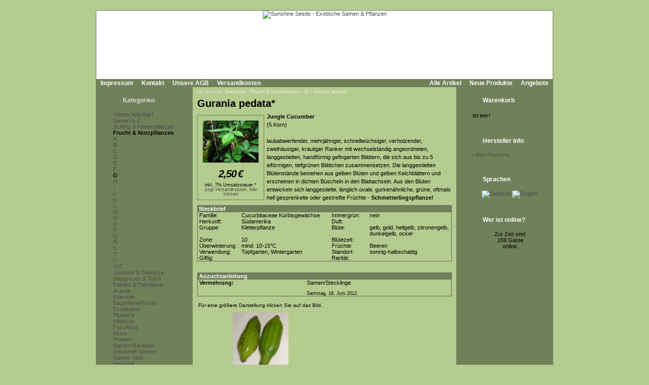

--- FILE ---
content_type: text/html; Charset=utf-8;charset=UTF-8
request_url: https://www.sunshine-seeds.de/Gurania-pedata*-55169p.html
body_size: 5560
content:
<!DOCTYPE html PUBLIC "-//W3C//DTD XHTML 1.0 Transitional//EN" "http://www.w3.org/TR/xhtml1/DTD/xhtml1-transitional.dtd">
<html dir="ltr">
<head>
<meta http-equiv="content-type" content="text/html; charset=utf-8" />
<meta http-equiv="content-language" content="de" />
<title>Gurania pedata* - Frucht &amp; Nutzpflanzen, G</title>
<meta name="date" content="2026-01-03" />
<meta name="keywords" content="frucht &amp; nutzpflanzen g ranker bl&auml;ttern bl&auml;ttchen &nbsp;die bl&uuml;tenst&auml;nde bl&uuml;ten b&uuml;scheln blattachseln bl&uuml;ten fr&uuml;chte schmetterlingspflanze " />
<meta name="description" content="laubabwerfender mehrj&auml;hriger schnellw&uuml;chsiger verholzender zweih&auml;usiger krautiger ranker mit wechselst&auml;ndig angeordneten langgestielten handf&ouml;rmig gefingerten bl&auml;ttern die sich aus bis " />
<meta name="rating" content="general" />
<meta name="distribution" content="global" />
<meta name="resource-type" content="document" />
<meta name="robots" content="index,follow" />
<meta name="allow-search" content="yes" />
<meta name="generator" content="Ingo, www.strelitzer.de, osCommerce" />
<meta name="organization" content="Sunshine Seeds - Exotische Samen & Pflanzen" />
<meta name="author" content="sunshine-seeds.de - Peter Krebs" />
<meta name="publisher" content="sunshine-seeds.de - Peter Krebs" />
<meta name="copyright" content="(c) 2026 by Peter Krebs" />
<meta name="revisit-after" content="30 days" />
<base href="https://www.sunshine-seeds.de/" />
<link rel="stylesheet" type="text/css" href="stylesheet.php" />
<script type="text/javascript" src="js/jquery.js"></script>
<script type="text/javascript" src="fancybox/jquery.easing-1.3.pack.js"></script>
<script type="text/javascript" src="fancybox/jquery.mousewheel-3.0.4.pack.js"></script>
<script type="text/javascript" src="fancybox/jquery.fancybox-1.3.4.pack.js"></script>
<link rel="stylesheet" href="fancybox/jquery.fancybox-1.3.4.css" type="text/css" media="screen" />
</head>
<body><!-- header //-->
<div id="window">
  <div id="header"><a href="https://www.sunshine-seeds.de/index.php"><img src="images/pixel_trans.gif" alt="Sunshine Seeds - Exotische Samen &amp; Pflanzen" title=" Sunshine Seeds - Exotische Samen &amp; Pflanzen " width="100%" height="100%" /></a></div>

  <div id="headerbar">
    <div id="header-leftlink">
      <ul><li><a href="https://www.sunshine-seeds.de/impressum.php">Impressum</a></li><li><a href="https://www.sunshine-seeds.de/contact_us.php">Kontakt</a></li><li><a href="https://www.sunshine-seeds.de/conditions.php">Unsere AGB</a></li><li><a href="https://www.sunshine-seeds.de/shipping.php">Versandkosten</a></li>
      </ul>
    </div>
    <div id="header-rightlink">
      <ul><li><a href="https://www.sunshine-seeds.de/all_products.php">Alle Artikel</a></li><li><a href="https://www.sunshine-seeds.de/products_new.php">Neue Produkte</a></li><li><a href="https://www.sunshine-seeds.de/specials.php">Angebote</a></li>      </ul>
    </div>
    <div style="clear:both"></div>
  </div>  

  <table id="template" cellspacing="0" cellpadding="0">
    <tr><!-- left_navigation //-->
    <td rowspan="2" valign="top" class="columnleft">
<!-- categories //-->
      <div class="divibox">
        <h2><a href="https://www.sunshine-seeds.de/sitemap.php">Kategorien</a></h2>
        <div class="diviboxcontent listbox"><a class="passiv" href="-1259c.html"></a><img src="images/pixel_trans.gif" alt="" width="95%" height="5" /><a class="passiv" href="Wieder-lieferbar-1243c.html">Wieder lieferbar!</a><img src="images/pixel_trans.gif" alt="" width="95%" height="5" /><a class="passiv" href="Samen-A-Z-126c.html">Samen A-Z</a><a class="passiv" href="Schling-und-Kletterpflanzen-30c.html">Schling & Kletterpflanzen</a><a class="activ" href="Frucht-und-Nutzpflanzen-31c.html">Frucht & Nutzpflanzen</a><a class="passiv" href="Frucht-und-Nutzpflanzen-A-31_1154c.html"><img src="images/infobox/category_sub_more_nohave.gif" alt="" width="9" height="12" />A</a><a class="passiv" href="Frucht-und-Nutzpflanzen-B-31_1155c.html"><img src="images/infobox/category_sub_more_nohave.gif" alt="" width="9" height="12" />B</a><a class="passiv" href="Frucht-und-Nutzpflanzen-C-31_1156c.html"><img src="images/infobox/category_sub_more_nohave.gif" alt="" width="9" height="12" />C</a><a class="passiv" href="Frucht-und-Nutzpflanzen-D-31_1157c.html"><img src="images/infobox/category_sub_more_nohave.gif" alt="" width="9" height="12" />D</a><a class="passiv" href="Frucht-und-Nutzpflanzen-E-31_1158c.html"><img src="images/infobox/category_sub_more_nohave.gif" alt="" width="9" height="12" />E</a><a class="passiv" href="Frucht-und-Nutzpflanzen-F-31_1159c.html"><img src="images/infobox/category_sub_more_nohave.gif" alt="" width="9" height="12" />F</a><a class="activ" href="Frucht-und-Nutzpflanzen-G-31_1160c.html"><img src="images/infobox/category_sub_more_nohave.gif" alt="" width="9" height="12" />G</a><a class="passiv" href="Frucht-und-Nutzpflanzen-H-31_1161c.html"><img src="images/infobox/category_sub_more_nohave.gif" alt="" width="9" height="12" />H</a><a class="passiv" href="Frucht-und-Nutzpflanzen-I-31_1162c.html"><img src="images/infobox/category_sub_more_nohave.gif" alt="" width="9" height="12" />I</a><a class="passiv" href="Frucht-und-Nutzpflanzen-J-31_1217c.html"><img src="images/infobox/category_sub_more_nohave.gif" alt="" width="9" height="12" />J</a><a class="passiv" href="Frucht-und-Nutzpflanzen-K-31_1164c.html"><img src="images/infobox/category_sub_more_nohave.gif" alt="" width="9" height="12" />K</a><a class="passiv" href="Frucht-und-Nutzpflanzen-L-31_1165c.html"><img src="images/infobox/category_sub_more_nohave.gif" alt="" width="9" height="12" />L</a><a class="passiv" href="Frucht-und-Nutzpflanzen-M-31_1166c.html"><img src="images/infobox/category_sub_more_nohave.gif" alt="" width="9" height="12" />M</a><a class="passiv" href="Frucht-und-Nutzpflanzen-N-31_1168c.html"><img src="images/infobox/category_sub_more_nohave.gif" alt="" width="9" height="12" />N</a><a class="passiv" href="Frucht-und-Nutzpflanzen-O-31_1169c.html"><img src="images/infobox/category_sub_more_nohave.gif" alt="" width="9" height="12" />O</a><a class="passiv" href="Frucht-und-Nutzpflanzen-P-31_1170c.html"><img src="images/infobox/category_sub_more_nohave.gif" alt="" width="9" height="12" />P</a><a class="passiv" href="Frucht-und-Nutzpflanzen-Q-31_1171c.html"><img src="images/infobox/category_sub_more_nohave.gif" alt="" width="9" height="12" />Q</a><a class="passiv" href="Frucht-und-Nutzpflanzen-R-31_1172c.html"><img src="images/infobox/category_sub_more_nohave.gif" alt="" width="9" height="12" />R</a><a class="passiv" href="Frucht-und-Nutzpflanzen-S-31_1173c.html"><img src="images/infobox/category_sub_more_nohave.gif" alt="" width="9" height="12" />S</a><a class="passiv" href="Frucht-und-Nutzpflanzen-T-31_1174c.html"><img src="images/infobox/category_sub_more_nohave.gif" alt="" width="9" height="12" />T</a><a class="passiv" href="Frucht-und-Nutzpflanzen-U-31_1175c.html"><img src="images/infobox/category_sub_more_nohave.gif" alt="" width="9" height="12" />U</a><a class="passiv" href="Frucht-und-Nutzpflanzen-V-Z-31_1176c.html"><img src="images/infobox/category_sub_last.gif" alt="" width="9" height="12" />V-Z</a><a class="passiv" href="Gemuese-und-Gewuerze-1246c.html">Gemüse & Gewürze</a><a class="passiv" href="Mangroven-und-Teich-1032c.html">Mangroven & Teich</a><a class="passiv" href="Palmen-und-Palmfarne-34c.html">Palmen & Palmfarne</a><img src="images/pixel_trans.gif" alt="" width="95%" height="5" /><a class="passiv" href="Acacia-1257c.html">Acacia</a><a class="passiv" href="Adenium-1255c.html">Adenium</a><a class="passiv" href="Baumfarne-Farne-40c.html">Baumfarne/Farne</a><a class="passiv" href="Eucalyptus-1059c.html">Eucalyptus</a><a class="passiv" href="Plumeria-170c.html">Plumeria</a><a class="passiv" href="Hibiskus-1219c.html">Hibiskus</a><a class="passiv" href="Passiflora-1066c.html">Passiflora</a><a class="passiv" href="Musa-1167c.html">Musa</a><a class="passiv" href="Proteen-172c.html">Proteen</a><img src="images/pixel_trans.gif" alt="" width="95%" height="5" /><a class="passiv" href="Samen-Raritaeten-123c.html">Samen-Raritäten</a><a class="passiv" href="Gekeimte-Samen-1248c.html">Gekeimte Samen</a><a class="passiv" href="Samen-Sets-1251c.html">Samen-Sets</a><img src="images/pixel_trans.gif" alt="" width="95%" height="5" /><a class="passiv" href="Herkunft-98c.html">Herkunft</a><img src="images/pixel_trans.gif" alt="" width="95%" height="5" /><a class="passiv" href="PFLANZEN-SHOP-48c.html">PFLANZEN SHOP</a><img src="images/pixel_trans.gif" alt="" width="95%" height="5" /><a class="passiv" href="Buecher-96c.html">Bücher</a><img src="images/pixel_trans.gif" alt="" width="95%" height="5" /><a class="passiv" href="Alles-fuer-die-Anzucht-59c.html">Alles für die Anzucht</a><img src="images/pixel_trans.gif" alt="" width="5" height="5" /><a href="https://www.sunshine-seeds.de/all_products.php">Alle Artikel</a><a href="https://www.sunshine-seeds.de/specials.php">Angebote</a><a href="https://www.sunshine-seeds.de/products_new.php">Neue Produkte</a></div>
        <div class="diviboxfoot"></div>
      </div>
<!-- categories_eof //--><!-- search //-->
      <div class="divibox">
        <h2>Schnellsuche</h2>
        <div class="diviboxcontent" style="text-align:center">
          <form id="quick_find" name="quick_find" action="https://www.sunshine-seeds.de/advanced_search_result.php" method="get">
          <input type="text" name="keywords" maxlength="30" style="width:75%;" />&nbsp;<input type="image" src="includes/languages/german/images/buttons/button_quick_find.gif" alt="Schnellsuche" title=" Schnellsuche " /></form><br />
          Verwenden Sie Stichworte, um ein Produkt zu finden.<br /><a href="https://www.sunshine-seeds.de/advanced_search.php"><b>erweiterte Suche</b></a>
        </div>
        <div class="diviboxfoot"></div>    
      </div>
<!-- search_eof //-->

<!-- manufacturers //-->
      <div class="divibox">
        <h2>Hersteller</h2>
        <div class="diviboxcontent" style="text-align:center">
          <form id="manufacturers" name="manufacturers" action="https://www.sunshine-seeds.de/index.php" method="get">
          <select name="manufacturers_id" onchange="this.form.submit();" size="1" style="margin:1px;"><option value="" selected="selected">Bitte wählen</option><option value="10">Bambus / Bamboo</option><option value="4">Baum / Tree</option><option value="9">Baumfarn / Tree..</option><option value="3">Gras / Grass</option><option value="11">Kletterpflanze ..</option><option value="12">Palme / Palm</option><option value="7">Palmfarn / Palm..</option><option value="21">Samen-Raritäte..</option><option value="15">Samen-Sets / Se..</option><option value="8">Staude / Perenn..</option><option value="6">Strauch / Shrub</option><option value="13">Sukkulente / Su..</option><option value="20">Zwiebelgewächs..</option></select>
          </form>
        </div>
        <div class="diviboxfoot"></div>    
      </div>
<!-- manufacturers_eof //-->
<!-- whats_new //-->
      <div class="divibox">
        <h2><a href="https://www.sunshine-seeds.de/products_new.php">Neue Produkte</a></h2>
        <div class="diviboxcontent" style="text-align:center"><a href="Ipomoea-jicama-65496p.html"><img src="images/products/leerfoto.gif" alt="Ipomoea jicama" title=" Ipomoea jicama " width="110" height="82" /></a><br /><a href="Ipomoea-jicama-65496p.html">Ipomoea jicama</a><br /><span class="infoboxprice">5,00<span class="spacelefteuro">&euro;</span></span><p class="priceadded">inkl. 7%&nbsp;Umsatzsteuer *<br /><a href="https://www.sunshine-seeds.de/shipping.php" class="priceadded">zzgl.Versandkosten, hier klicken</a></p><br /></div>
        <div class="diviboxfoot"></div>
      </div>
<!-- whats_new_eof //-->
<!-- information //-->
      <div class="divibox">
        <h2>Informationen</h2>
        <div class="diviboxcontent listbox"><a href="https://www.sunshine-seeds.de/privacy.php">Datenschutz</a><a href="EU-Umsatzsteuer-89i.html">EU Umsatzsteuer</a><a href="Bestellablauf-81i.html">Bestellablauf</a><a href="Zahlungsarten-48i.html">Zahlungsarten</a><a href="Lieferung-und-Versand-83i.html">Lieferung &amp; Versand</a><a href="Garantie-und-Beanstandungen-84i.html">Garantie &amp; Beanstandungen</a><a href="Widerrufsbelehrung-und-Muster-Widerrufsformular-80i.html">Widerrufsbelehrung &amp; Muster-Widerrufsformular</a><a href="Umweltschutz-59i.html">Umweltschutz</a><a href="Wir-kaufen-Samen-63i.html">Wir kaufen Samen</a><a href="49i.html">------------------------</a><a href="Unsere-Samen-16i.html">Unsere Samen</a><a href="Vermehrung-mit-Samen-37i.html">Vermehrung mit Samen</a><a href="Aussaatanleitung-34i.html">Aussaatanleitung</a><a href="FAQ-Fragen-zur-Anzucht-36i.html">FAQ-Fragen zur Anzucht</a><a href="Warnhinweis-13i.html">Warnhinweis</a><a href="Klimazone-14i.html">Klimazone</a><a href="Botanisches-Woerterbuch-41i.html">Botanisches W&ouml;rterbuch</a><a href="Link-Tipps-58i.html">Link-Tipps</a><a href="Danke-11i.html">Danke</a></div>
        <div class="diviboxfoot"></div>
      </div>
<!-- information_eof //-->    </td>
<!-- left_navigation_eof //--><!-- body_text //-->
    <td valign="top" height="100%" class="columncenter">
        <div id="breadcrump">Sie sind hier: <a href="https://www.sunshine-seeds.de">Startseite</a> &raquo; <a href="Frucht-und-Nutzpflanzen-31c.html">Frucht & Nutzpflanzen</a> &raquo; <a href="Frucht-und-Nutzpflanzen-G-31_1160c.html">G</a> &raquo; <a href="Gurania-pedata*-55169p.html">Gurania pedata*</a></div>
      <h1 class="headingtitle">Gurania pedata*</h1><br style="clear:both;" />
      <form id="cart_quantity" name="cart_quantity" action="https://www.sunshine-seeds.de/product_info.php?products_id=55169&amp;action=add_product" method="post"><input type="hidden" name="products_id" value="55169" />
      <table border="0" cellspacing="0" cellpadding="0" width="100%">
      <tr>
        <td>
          <table width="100%" cellspacing="0" cellpadding="0" border="0">

            <tr>
              <td valign="top">
                <div id="pinfoimage">
<a class="products_image" href="images/products/Gurania_pedata.jpg" title="Gurania pedata*"><img src="thumbs/Gurania_pedata.jpg" alt="Gurania pedata*" title=" Gurania pedata* " width="110" height="83" style="margin:5px;" /></a><script type="text/javascript">
$(document).ready(function() {
	
	$("a.products_image").fancybox();
		
});
</script>
                  <p class="main" style="margin:2px;padding:0"><span class="listingprice">2,50<span class="spacelefteuro">&euro;</span></span></p><p class="priceadded">inkl. 7%&nbsp;Umsatzsteuer *<br /><a href="https://www.sunshine-seeds.de/shipping.php" class="priceadded">zzgl.Versandkosten, hier klicken</a></p>
                </div>
              </td>
              <td valign="top">
                <div id="productsdescription">
<strong>Jungle Cucumber</strong><br />
(5 Korn)<br />
<br />
laubabwerfender, mehrj&auml;hriger, schnellw&uuml;chsiger, verholzender, zweih&auml;usiger, krautiger Ranker mit wechselst&auml;ndig angeordneten, langgestielten, handf&ouml;rmig gefingerten Bl&auml;ttern, die sich aus bis zu 5 eif&ouml;rmigen, tiefgr&uuml;nen Bl&auml;ttchen zusammensetzen.&nbsp;Die langgestielten Bl&uuml;tenst&auml;nde bestehen aus gelben Bl&uuml;ten und gelben&nbsp;Kelchbl&auml;ttern&nbsp;und erscheinen in dichten B&uuml;scheln in den Blattachseln. Aus den Bl&uuml;ten entwickeln sich langgestielte, l&auml;nglich ovale, gurken&auml;hnliche, gr&uuml;ne, oftmals hell gesprenkelte oder gestreifte Fr&uuml;chte - <strong>Schmetterlingspflanze!</strong>                </div>
              </td>

            </tr>
            <tr>
              <td colspan="2">
<!-- Ingo Produktoptionen Beginn -->
<!-- Ingo Produktoptionen Ende -->
      <table cellspacing="0" cellpadding="0" id="steckbrief">
        <tr class="productListing-heading">
          <td colspan="5" width="100%" style="padding:0 2px">Steckbrief</td>
        </tr>
        <tr>
          <td width="15%" style="white-space:nowrap">Familie:&nbsp;</td>
          <td width="33%">Cucurbitaceae Kürbisgewächse</td>
          <td width="3%"><img src="images/pixel_trans.gif" alt="" width="5" height="1" /></td>
          <td width="15%" style="white-space:nowrap">Immergr&uuml;n:&nbsp;</td>
          <td width="33%">nein</td>
        </tr>
        <tr>
          <td width="15%" style="white-space:nowrap">Herkunft:&nbsp;</td>
          <td width="33%">Südamerika</td>
          <td width="3%"><img src="images/pixel_trans.gif" alt="" width="5" height="1" /></td>
          <td width="15%" style="white-space:nowrap">Duft:&nbsp;</td>
          <td width="33%"></td>
        </tr>
        <tr>
          <td width="15%" style="white-space:nowrap">Gruppe:&nbsp;</td>
          <td width="33%">Kletterpflanze</td>
          <td width="3%"><img src="images/pixel_trans.gif" alt="" width="5" height="1" /></td>
          <td width="15%" style="white-space:nowrap">Bl&uuml;te:&nbsp;</td>
          <td width="33%">gelb, gold, hellgelb, zitronengelb, dunkelgelb, ocker</td>
        </tr>
        <tr>
          <td width="15%" style="white-space:nowrap">Zone:&nbsp;</td>
          <td width="33%">10</td>
          <td width="3%"><img src="images/pixel_trans.gif" alt="" width="5" height="1" /></td>
          <td width="15%" style="white-space:nowrap">Bl&uuml;tezeit:&nbsp;</td>
          <td width="33%"></td>
        </tr>
        <tr>
          <td width="15%" style="white-space:nowrap">&Uuml;berwinterung:&nbsp;</td>
          <td width="33%">mind. 10-15°C</td>
          <td width="3%"><img src="images/pixel_trans.gif" alt="" width="5" height="1" /></td>
          <td width="15%" style="white-space:nowrap">Fr&uuml;chte:&nbsp;</td>
          <td width="33%">Beeren</td>
        </tr>
        <tr>
          <td width="15%" style="white-space:nowrap">Verwendung:&nbsp;</td>
          <td width="33%">Topfgarten, Wintergarten</td>
          <td width="3%"><img src="images/pixel_trans.gif" alt="" width="5" height="1" /></td>
          <td width="15%" style="white-space:nowrap">Standort:&nbsp;</td>
          <td width="33%">sonnig-halbschattig</td>
        </tr>
        <tr>
          <td width="15%" style="white-space:nowrap">Giftig:&nbsp;</td>
          <td width="33%"></td>
          <td width="3%"><img src="images/pixel_trans.gif" alt="" width="5" height="1" /></td>
          <td width="15%" style="white-space:nowrap">Rarit&auml;t:&nbsp;</td>
          <td width="33%"></td>
        </tr>
      </table>
      <br />
      <table width="100%" cellspacing="0" cellpadding="5">
        <tr>
          <td>
      <table cellspacing="0" cellpadding="0" id="anzucht">
        <tr class="productListing-heading">
          <td colspan="2" width="100%">Anzuchtanleitung</td>
        </tr>
        <tr>
          <td class="top">Vermehrung:</td>
          <td class="value">Samen/Stecklinge</td>
        </tr>
        <tr>
          <td class="top">&nbsp;</td>
          <td class="value"><small><br>Samstag, 16. Juni 2012</small></td>
        </tr>
      </table>
      </td>
      </tr>
      </table>

              </td>
            </tr>
          </table>

        </td>
      </tr>

<!-- Ingo Beginn images real unlimited -->
      <tr>
        <td><img src="images/pixel_trans.gif" alt="" width="100%" height="10" /></td>
      </tr>
      <tr>
        <td colspan="2" class="seitpadding" width="100%"><table cellspacing="0" cellpadding="2" style="margin:5px;">
          <tr>
            <td class="smallText" align="center">F&uuml;r eine gr&ouml;&szlig;ere Darstellung klicken Sie auf das Bild.</td>
          </tr>
          <tr>
            <td align="center"><table width="100%" border="0" cellpadding="0" cellspacing="0">
              <tr>
                <td>
                  <table width="100%" border="0" cellpadding="5" cellspacing="0">
                    <tr>
                      <td width="100%" align="center" class="smallText">
<a class="products_image" href="images/products/Gurania_pedata1.jpg" title="Gurania pedata*"><img src="thumbs/Gurania_pedata1.jpg" alt="Gurania pedata*" title=" Gurania pedata* " width="110" height="153" /></a>                      </td>
                    </tr>
                  </table>
                </td>
              </tr>
            </table></td>
          </tr>
        </table></td>
      </tr>
<!-- Ingo Ende images real unlimited -->
      <tr>
        <td><img src="images/pixel_trans.gif" alt="" width="100%" height="10" /></td>
      </tr>
      <tr>
        <td class="smallText">Ich habe eine Frage zu <a href="https://www.sunshine-seeds.de/contact_us.php?products_id=Gurania-pedata*-55169"><b>Gurania pedata*</b></a></td>
      </tr>
      <tr>
        <td><img src="images/pixel_trans.gif" alt="" width="100%" height="10" /></td>
      </tr>

<!-- Ingo, beginn -->
      <tr>
        <td><img src="images/pixel_trans.gif" alt="" width="100%" height="10" /></td>
      </tr>
      <tr>
        <td>
          <div class="divbox">
            <table border="0" width="100%" cellspacing="0" cellpadding="2">
              <tr>
                <td class="main" colspan="4" align="center">
                 &laquo;&laquo; <a href="Gurania-makoyana*-RARITAeT-55707p.html">Gurania makoyana* - RARITÄT !!</a> &laquo;&laquo;
                 <img src="images/pixel_trans.gif" alt="" width="20" height="1" />
                 &raquo;&raquo; <a href="Gurania-sp-*-RARITAeT-54357p.html">Gurania sp.* - RARITÄT !!!</a> &raquo;&raquo;
                </td>
              </tr>
            </table>
          </div>
        </td>
      </tr>
<!-- Ingo, ende  -->
      <tr>
        <td><img src="images/pixel_trans.gif" alt="" width="100%" height="10" /></td>
      </tr>
      <tr>
        <td>
<!-- also_purchased_products //-->
<table border="0" width="100%" cellspacing="0" cellpadding="0">
  <tr>
    <td width="100%" class="infoBoxHeading">Kunden, die <b>Gurania pedata*</b> gekauft haben, haben auch folgende Produkte gekauft:</td>
  </tr>
</table>
<table border="0" width="100%" cellspacing="0" cellpadding="1" class="infoBox">
  <tr>
    <td><table border="0" width="100%" cellspacing="0" cellpadding="4" class="infoBoxContents">
  <tr>
    <td align="center" class="smallText" width="33%" valign="top"><a href="-54915p.html"></a><br /><a href="-54915p.html"></a></td>
    <td align="center" class="smallText" width="33%" valign="top"><a href="-55194p.html"></a><br /><a href="-55194p.html"></a></td>
    <td align="center" class="smallText" width="33%" valign="top"><a href="-49633p.html"></a><br /><a href="-49633p.html"></a></td>
  </tr>
  <tr>
    <td align="center" class="smallText" width="33%" valign="top"><a href="-49152p.html"></a><br /><a href="-49152p.html"></a></td>
    <td align="center" class="smallText" width="33%" valign="top"><a href="-49641p.html"></a><br /><a href="-49641p.html"></a></td>
    <td align="center" class="smallText" width="33%" valign="top"><a href="-54097p.html"></a><br /><a href="-54097p.html"></a></td>
  </tr>
</table>
</td>
  </tr>
</table>
<!-- also_purchased_products_eof //-->
        </td>
      </tr>
    </table></form></td>
<script type="text/javascript">
$(document).ready(function() {
	
	$("a.products_image").fancybox();
		
});
</script>
<!-- right_navigation //-->
    <td valign="top" rowspan="2" class="columnright">
<!-- shopping_cart //-->
      <div id="shoppingcart">
        <div class="divibox">
          <h2>Warenkorb</h2>
          <div class="diviboxcontent">
<p style="margin:0px;padding:2px;">ist leer!</p>          </div>
          <div class="diviboxfoot"></div>    
        </div>
      </div>
<!-- shopping_cart_eof //-->
<!-- manufacturer_info //-->
      <div class="divibox">
        <h2>Hersteller Info</h2>
        <div class="diviboxcontent" style="text-align:center"><table border="0" cellspacing="0" cellpadding="0" style="margin:0px;"><tr><td valign="top" class="boxText">-</td><td valign="top" class="boxText"><a href="https://www.sunshine-seeds.de/index.php?manufacturers_id=11" class="infoboxcontentlink">Mehr Produkte</a></td></tr></table></div>
        <div class="diviboxfoot"></div>
      </div>
<!-- manufacturer_info_eof //-->
<!-- languages //-->
      <div class="divibox">
        <h2>Sprachen</h2>
        <div class="diviboxcontent" style="text-align:center"> <a href="product_info.php?products_id=55169&amp;language=de"><img src="includes/languages/german/images/icon.gif" alt="Deutsch" title=" Deutsch " width="24" height="15" /></a>  <a href="product_info.php?products_id=55169&amp;language=en"><img src="includes/languages/english/images/icon.gif" alt="English" title=" English " width="24" height="15" /></a> </div>
        <div class="diviboxfoot"></div>    
      </div>
<!-- languages_eof //-->
<!-- whos_online 2.0 by Ingo (www.strelitzer.de) //-->
      <div class="divibox">
        <h2>Wer ist online?</h2>
        <div class="diviboxcontent" style="text-align:center">Zur Zeit sind<br />&nbsp;159&nbsp;Gäste<br />&nbsp;online.</div>
        <div class="diviboxfoot"></div>    
      </div>
<!-- whos_online_eof //--><!-- right_navigation_eof //-->
    </td>    </tr>
    <tr>
      <td class="columncenter bodyfooter">
Alle Preise inklusive <a href="EU-Umsatzsteuer-89i.html">Umsatzsteuer*</a>, zzgl.
<a href="https://www.sunshine-seeds.de/shipping.php">Versandkosten</a>,
<a href="https://www.sunshine-seeds.de/all_products.php">alle Angebote</a> freibleibend.<br />
Verkauf unter Zugrundelegung unserer <a href="https://www.sunshine-seeds.de/conditions.php">Allgemeinen Geschäftsbedingungen</a><br />
© 2015-2026 Peter Krebs,
powered by <a href="http://www.xprios.de" target="_blank">osCommerce Shop</a>
</td>
    </tr>
  </table>
<!-- body_eof //-->
<!-- footer //-->
  <div id="footerbar">
    <div id="date">Samstag, 17. Januar 2026</div>
    <div id="counter">165904781 Zugriffe seit Dienstag, 20. März 2007<br /></div>   
  </div>
<!-- footer_eof //-->
<!-- You are not the only one, John! -->
</div>
</body>
</html>
